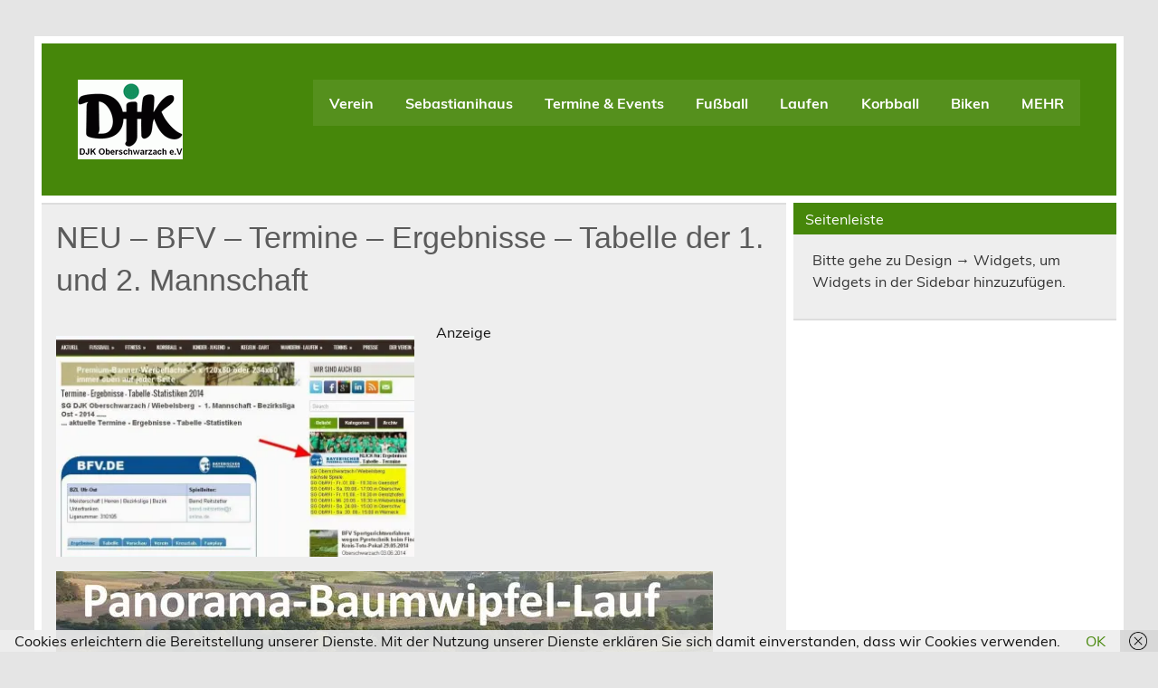

--- FILE ---
content_type: text/html; charset=utf-8
request_url: https://www.google.com/recaptcha/api2/aframe
body_size: 265
content:
<!DOCTYPE HTML><html><head><meta http-equiv="content-type" content="text/html; charset=UTF-8"></head><body><script nonce="Tf7xA69Q1CoAszrsBhuFew">/** Anti-fraud and anti-abuse applications only. See google.com/recaptcha */ try{var clients={'sodar':'https://pagead2.googlesyndication.com/pagead/sodar?'};window.addEventListener("message",function(a){try{if(a.source===window.parent){var b=JSON.parse(a.data);var c=clients[b['id']];if(c){var d=document.createElement('img');d.src=c+b['params']+'&rc='+(localStorage.getItem("rc::a")?sessionStorage.getItem("rc::b"):"");window.document.body.appendChild(d);sessionStorage.setItem("rc::e",parseInt(sessionStorage.getItem("rc::e")||0)+1);localStorage.setItem("rc::h",'1769899416141');}}}catch(b){}});window.parent.postMessage("_grecaptcha_ready", "*");}catch(b){}</script></body></html>

--- FILE ---
content_type: text/css
request_url: https://djk-oberschwarzach.de/wp-content/themes/leeway/css/flexslider.css?ver=20160421
body_size: 2153
content:
/*
 * jQuery FlexSlider v2.0
 * http://www.woothemes.com/flexslider/
 *
 * Copyright 2012 WooThemes
 * Free to use under the GPLv2 license.
 * http://www.gnu.org/licenses/gpl-2.0.html
 *
 * Contributing author: Tyler Smith (@mbmufffin)
 */


/* Browser Resets */
.zeeflexslider a:active,
.zeeflexslider a:focus  {outline: none;}
.zeeslides,
.zeeflex-control-nav,
.zeeflex-direction-nav {margin: 0; padding: 0; list-style: none;}

/* FlexSlider Necessary Styles
*********************************/
.zeeflexslider {margin: 0; padding: 0;}
.zeeflexslider .zeeslides > li {display: none; -webkit-backface-visibility: hidden;} /* Hide the slides before the JS is loaded. Avoids image jumping */
.zeeflexslider .zeeslides img {width: 100%; display: block;}
.zeeflex-pauseplay span {text-transform: capitalize;}

/* Clearfix for the .zeeslides element */
.zeeslides:after {content: "."; display: block; clear: both; visibility: hidden; line-height: 0; height: 0;}
html[xmlns] .zeeslides {display: block;}
* html .zeeslides {height: 1%;}

/* No JavaScript Fallback */
/* If you are not using another script, such as Modernizr, make sure you
 * include js that eliminates this class on page load */
.no-js .zeeslides > li:first-child {display: block;}

.zeeflex-viewport {max-height: 2000px; -webkit-transition: all 1s ease; -moz-transition: all 1s ease; transition: all 1s ease;}
.loading .zeeflex-viewport {max-height: 300px;}

/*  ThemeZee Slider Layout
*****************************************/
#post-slider-container {
	margin-top: 0.5em;
}
#post-slider-wrap {
	position: relative;
}
#post-slider, #post-slider  .zeeslides {
	zoom: 1;
}
#post-slider .zeeslide {
	position: relative;
}

#post-slider .zeeslide .slide-image .wp-post-image {
	max-width: 1320px;
	width: 100%;
	max-height: 380px;
	height: auto;
	vertical-align: top;
}
#post-slider .zeeslide .slide-content {
	position: absolute;
	overflow: hidden;
	bottom: 0;
	left: 1.5em;
	height: 100%;
	line-height: 1.5em;
	-ms-word-wrap: break-word;
	word-wrap: break-word;
	padding: 1em 1.5em;
	color: #fff;
	background: #333;
	background: rgba(0,0,0,0.6);
	width: 25%;
	-webkit-box-sizing: border-box;
	-moz-box-sizing: border-box;
	box-sizing: border-box;
}
#post-slider .zeeslide .slide-content .slide-title {
	font-family: 'Oswald', Tahoma, Verdana, Arial;
	font-size: 1.8em;
	color: #fff;
	line-height: 1.4em;
	margin: 1em 0 0.5em;
	-ms-word-wrap: break-word;
	word-wrap: break-word;
}
#post-slider .zeeslide .slide-content .slide-entry span {
	display: inline-block;
	font-size: 1.05em;
	line-height: 1.5em;
	color: #fff;
}
#post-slider .zeeslide .slide-content .slide-title a:link, #post-slider .zeeslide .slide-content .slide-title a:visited {
	color: #fff;
	text-decoration: none;
}
#post-slider .zeeslide .slide-content .slide-title a:hover, #post-slider .zeeslide .slide-content .slide-title a:active{
	color: #ccc;
}
#post-slider .zeeslide .slide-content .slide-link,
#post-slider .zeeslide .slide-content .slide-link:link,
#post-slider .zeeslide .slide-content .slide-link:visited {
	color: #ddd;
	font-weight: bold;
	float: right;
	display: inline-block;
	margin-top: 0.5em;
	text-decoration: underline;
}
#post-slider .zeeslide .slide-content .slide-link:hover,
#post-slider .zeeslide .slide-content .slide-link:active{
	text-decoration: none;
}

/* Direction Nav */
.post-slider-controls .zeeflex-direction-nav {
	position: absolute;
	bottom: 1em;
	right: 1em;
	*height: 0;
}
.post-slider-controls .zeeflex-direction-nav a {
	display: block;
	position: absolute;
	margin: -80px 1em 0 0;
	width: 80px;
	height: 80px;
	background: rgba(0,0,0,0.6);
	text-align: left;
	color: #fff;
	font-size: 0;
	cursor: pointer;
	z-index: 10;
}
.post-slider-controls .zeeflex-direction-nav a:hover {
	text-decoration: none;
}
.post-slider-controls .zeeflex-direction-nav a:before {
	margin: 0.05em;
	-webkit-font-smoothing: antialiased;
	display: inline-block;
	font: normal 72px/1 Genericons;
	text-decoration: inherit;
	vertical-align: text-bottom;
	color: #fff;
}
.post-slider-controls .zeeflex-direction-nav a.zeeflex-next:before {
	content: '\f431';
	-webkit-transform:rotate(270deg);
	-moz-transform:rotate(270deg);
	-o-transform:rotate(270deg);
	-ms-transform:rotate(270deg);
}
.post-slider-controls .zeeflex-direction-nav a.zeeflex-prev:before {
	margin-top: 0.1em;
	content: '\f431';
	-webkit-transform:rotate(90deg);
	-moz-transform:rotate(90deg);
	-o-transform:rotate(90deg);
	-ms-transform:rotate(90deg);
}
.post-slider-controls .zeeflex-direction-nav .zeeflex-next {
	right: 0;
}
.post-slider-controls .zeeflex-direction-nav .zeeflex-prev {
	right: 90px;
}
.post-slider-controls .zeeflex-direction-nav .zeeflex-prev:hover,
.post-slider-controls .zeeflex-direction-nav .zeeflex-next:hover  {
	background-color: rgba(0,0,0,0.8);
}

/* Control Nav */
.post-slider-controls .zeeflex-control-nav {
	position: absolute;
	top: 1.2em;
	right: 1em;
}
.post-slider-controls .zeeflex-control-nav li {
	margin: 0 4px;
	display: inline-block;
	zoom: 1;
	*display: inline;
}
.post-slider-controls .zeeflex-control-nav li a {
	width: 18px;
	height: 18px;
	display: block;
	background: #777;
	background: rgba(0,0,0,0.3);
	cursor: pointer;
	text-indent: -9999px;
}
.post-slider-controls .zeeflex-control-nav li a:hover {
	background: #888;
	background: rgba(0,0,0,0.5);
}
.post-slider-controls .zeeflex-control-nav li a.zeeflex-active {
	background: #888;
	background: rgba(0,0,0,0.5);
	cursor: default;
}

/* Media Queries */
@media only screen and (max-width: 90em) {
	#post-slider .zeeslide .slide-content {
		width: 30%;
	}
	#post-slider .zeeslide .slide-content .slide-title {
		margin-top: 0.5em;
	}
}
@media only screen and (max-width: 80em) {
	#post-slider .zeeslide .slide-content {
		width: 35%;
	}
}
@media only screen and (max-width: 75em) {
	#post-slider .zeeslide .slide-content {
		width: 40%;
	}
	#post-slider .zeeslide .slide-content .slide-title {
		font-size: 1.7em;
	}
}
@media only screen and (max-width: 70em) {
	#post-slider .zeeslide .slide-content {
		width: 45%;
	}
	.post-slider-controls .zeeflex-direction-nav a {
		margin: -60px 1em 0 0;
		width: 60px;
		height: 60px;
	}
	.post-slider-controls .zeeflex-direction-nav a:before {
		font: normal 52px/1 Genericons;
	}
	.post-slider-controls .zeeflex-direction-nav .zeeflex-prev {
		right: 70px;
	}
}
@media only screen and (max-width: 65em) {
	#post-slider .zeeslide .slide-content {
		width: 50%;
	}
	#post-slider .zeeslide .slide-content .slide-title {
		font-size: 1.6em;
	}
}
/* Tablets (landscape) | <960px */
@media only screen and (max-width: 60em) {
	#post-slider .zeeslide .slide-content {
		width: 55%;
		padding: 1em 1.2em;
	}
	#post-slider .zeeslide .slide-content .slide-title {
		font-size: 1.5em;
		margin: 0.3em 0;
	}
	#post-slider .zeeslide .slide-content .slide-entry span {
		font-size: 0.95em;
	}
}
/* Tablets (landscape) | <800px */
@media only screen and (max-width: 50em) {
	#post-slider .zeeslide .slide-content {
		padding: 0.8em 1em;
	}
	#post-slider .zeeslide .slide-content .slide-title {
		font-size: 1.25em;
		margin-top: 0;
	}
	#post-slider .zeeslide .slide-content .slide-entry span {
		font-size: 0.9em;
	}
	.post-slider-controls .zeeflex-direction-nav a {
		margin: -40px 1em 0 0;
		width: 40px;
		height: 40px;
	}
	.post-slider-controls .zeeflex-direction-nav a:before {
		font: normal 36px/1 Genericons;
	}
	.post-slider-controls .zeeflex-direction-nav .zeeflex-prev {
		right: 50px;
	}
}
@media only screen and (max-width: 45em) {
	#post-slider .zeeslide .slide-content {
		height: auto;
		width: auto;
		padding: 0.5em 0.8em;
	}
	#post-slider .zeeslide .slide-content .slide-title {
		font-size: 1.4em;
		margin:0;
	}
	#post-slider .zeeslide .slide-content .slide-entry {
		display: none;
	}
}
/* Phablets (portrait) | <640px */
@media only screen and (max-width: 40em) {
	#post-slider .zeeslide .slide-content {
		left: 1em;
	}
	#post-slider .zeeslide .slide-content .slide-title {
		font-size: 1.2em;
	}
}
@media only screen and (max-width: 35em) {
	#post-slider .zeeslide .slide-content {
		left: 0.5em;
	}
	#post-slider .zeeslide .slide-content .slide-title {
		font-size: 1.05em;
	}
	.post-slider-controls .zeeflex-control-nav {
		display: none;
	}
	.post-slider-controls .zeeflex-direction-nav {
		bottom: auto;
		top: 0.5em;
		right: 0.5em;
	}
	.post-slider-controls .zeeflex-direction-nav a {
		margin: 0 0.5em 0 0;
	}
}
/* Phablets (portrait) | <400px */
@media only screen and (max-width: 25em) {
	#post-slider .zeeslide .slide-content {
		left: 0;
	}
	#post-slider .zeeslide .slide-content .slide-title {
		font-size: 0.95em;
	}
	.post-slider-controls .zeeflex-direction-nav a {
		width: 25px;
		height: 25px;
	}
	.post-slider-controls .zeeflex-direction-nav a:before {
		font: normal 23px/1 Genericons;
	}
	.post-slider-controls .zeeflex-direction-nav .zeeflex-prev {
		right: 30px;
	}
}